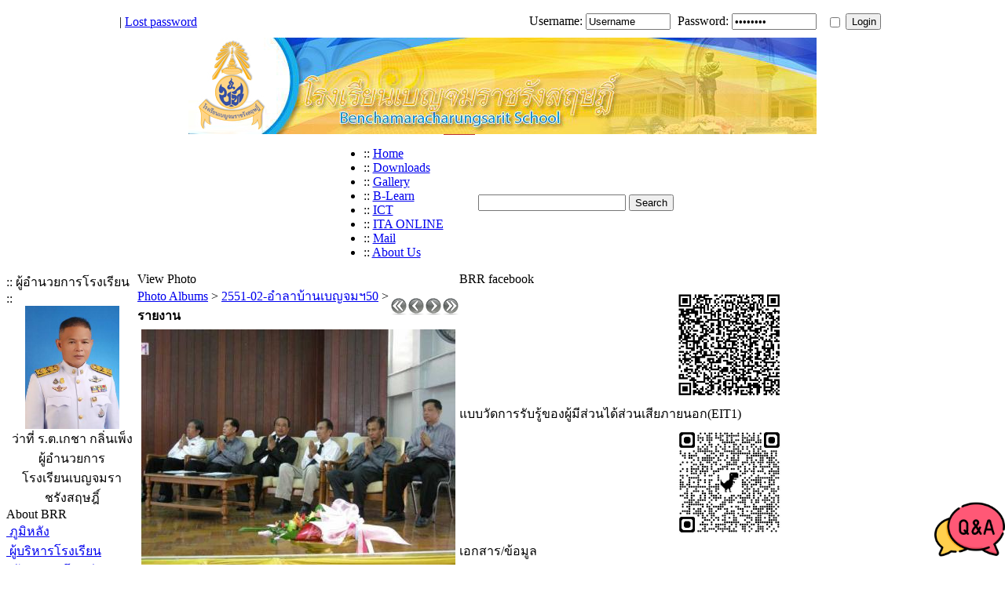

--- FILE ---
content_type: text/html
request_url: http://webben.brr.ac.th/photogallery.php?photo_id=779
body_size: 33289
content:
<!DOCTYPE html PUBLIC '-//W3C//DTD XHTML 1.0 Transitional//EN' 'http://www.w3.org/TR/xhtml1/DTD/xhtml1-transitional.dtd'>
<html xmlns='http://www.w3.org/1999/xhtml' xml:lang='en' lang='en'>
<head>
<title>BRR Website - Photo Albums: รายงาน</title>
<meta http-equiv='Content-Type' content='text/html; charset=TIS-620' />
<meta name='description' content='brr ย่อมาจาก benchamaracharungsarit เป็นเว็บเพื่อการประชาสัมพันธ์ข่าวสารของโรงเรียนเบญจมราชรังสฤษฎิ์ จังหวัดฉะเชิงเทรา' />
<meta name='keywords' content='brr , เบญจมราชรังสฤษฎิ์ , บ้านเบญจมฯ' />
<link rel='stylesheet' href='themes/L-AMANT/styles.css' type='text/css' media='screen' />
<link rel='shortcut icon' href='images/favicon.ico' type='image/x-icon' />
<script type='text/javascript' src='includes/jquery/jquery.js'></script>
<script type='text/javascript' src='includes/jscript.js'></script>
<link rel='stylesheet' href='includes/jquery/colorbox/colorbox.css' type='text/css' media='screen' />
<script type='text/javascript' src='includes/jquery/colorbox/jquery.colorbox.js'></script>
<script type='text/javascript'>

			/* <![CDATA[ */

				jQuery(document).ready(function(){
					jQuery('a.photogallery_photo_link').colorbox({
						width:'80%', height:'80%', photo:true
					});
				});

			/* ]]>*/

		</script>

</head>
<body>
<table cellpadding='0' cellspacing='0' class='login-area' align='center'>
<tr>
<td class='login-area' align='right'>			<table align='center' border='0'  style='height: 40px; width:980px;'>
				<tr>
<td style='padding:0;'>						
 | <a href='lostpassword.php' title='' class='side'>							Lost password
</a></td>
					<td class='LoginForm'  align='right'>
						<div style='padding: 0px 0px 0px 10px'>
							<form name='loginform' method='post' action='photogallery.php'>
								Username:&nbsp;<input type='text' name='user_name' class='loginbox' style='width:100px;margin-right:5px;' value='Username' onblur="if(this.value=='') this.value='Username'" onfocus="this.value=''"  />
								Password: <input type='password' name='user_pass' class='loginbox' style='width:100px;margin-right:5px;' value='Password' onblur="if(this.value=='') this.value='Password'" onfocus="this.value=''" />
								&nbsp;<input type='checkbox' name='remember_me' value='y' title='Remember Me' style='vertical-align:middle;margin-top:4px' />
								<input type='submit' name='login' value='Login' class='button' style='margin-right:5px;width:45px' />
 	</form>					</div>
		</td>
	</tr>
</table>
	</td>
</tr>
</table>
<table cellpadding='0' cellspacing='0' class='en-ust' align='center'>
<tr>
<td>
<table cellpadding='0' cellspacing='0' class='header-width' align='center'>
<tr>
<td class='full-header'>
<a href='http://www.brr.ac.th/'><img src='images/Brr-Banner2559.jpg' alt='BRR Website' style='border: 0;' /></a>
</td>
<td align='right' ><table cellpadding='0' cellspacing='0'><tr><td><div class='addthis_toolbox addthis_default_style'><a class='addthis_button_facebook_like' fb:like:layout='button_count' ></a><a class='addthis_button_tweet'></a><a class='addthis_counter addthis_pill_style'></a></div><script type='text/javascript' src='http://s7.addthis.com/js/250/addthis_widget.js#pubid=xa-4e18f37f659fad0e'></script></td></tr></table></td>
</tr>
</table>
</td>
</tr>
</table>
<table cellpadding='0' cellspacing='0' class='en-ust-sub' align='center'>
<tr>
<td>
<table cellpadding='0' cellspacing='0' class='header-width' align='center'>
<tr>
<td class='sub-header'><ul>
<li class='white first-link'> <span class='bullet'>::</span> <a href='news.php'>
<span>Home</span></a></li>
<li class='white'> <span class='bullet'>::</span> <a href='downloads.php'>
<span>Downloads</span></a></li>
<li class='white'> <span class='bullet'>::</span> <a href='photogallery.php'>
<span>Gallery</span></a></li>
<li class='white'> <span class='bullet'>::</span> <a href='http://learnonline.brr.ac.th/login/index.php' target='_blank'>
<span>B-Learn</span></a></li>
<li class='white'> <span class='bullet'>::</span> <a href='http://ict.brr.ac.th' target='_blank'>
<span>ICT</span></a></li>
<li class='white'> <span class='bullet'>::</span> <a href='https://sites.google.com/brr.ac.th/itabrr-68/home' target='_blank'>
<span>ITA ONLINE</span></a></li>
<li class='white'> <span class='bullet'>::</span> <a href='http://mail.brr.ac.th' target='_blank'>
<span>Mail</span></a></li>
<li class='white'> <span class='bullet'>::</span> <a href='http://www.brr.ac.th/oldweb/about/prawat/history.html' target='_blank'>
<span>About Us</span></a></li>
</ul>
</td>
<td align='right' style='width:40px;height:40px;border-top:1px solid #BA2F31;background-color:#fff;'><img src='themes/L-AMANT/images/fdl.png' alt='' /></td>
<td align='right' class='sub-date' style='background-color:#fff;'><form name='searchform1' method='get' action='search.php'><input type='text' name='stext' class='textbox' maxlength='30' style='margin:4px;width:180px'/><input type='submit' name='login' value='Search' class='button'/></form></td>
</tr>
</table>
</td>
</tr>
</table>
<table cellpadding='0' cellspacing='0' class='body-width' align='center'>
<tr>
<td>
<table cellpadding='0' cellspacing='0' class='theme-width' align='center'>
<tr>
<td class='side-border-left' valign='top'><table cellpadding='0' cellspacing='0' width='100%'>
<tr>
<td class='scapmain-left'></td>
<td class='scapmain'>:: ผู้อำนวยการโรงเรียน ::</td>
<td class='scapmain-right'></td>
</tr>
</table>
<table cellpadding='0' cellspacing='0' width='100%' class='spacer'>
<tr>
<td class='side-body'>
<center><a href='http://www.brr.ac.th/photogallery.php?photo_id=5870'><img src='http://www.brr.ac.th/images/photoalbum/album_81/1555542_t2.jpg' width='120'></a><br>ว่าที่ ร.ต.เกชา กลิ่นเพ็ง<br>ผู้อำนวยการ<br>โรงเรียนเบญจมราชรังสฤษฎิ์</center><style>
.q_a {
  bottom: 0; 
  right: 0;
  position: fixed;
}
</style>
<div class='q_a'>
 <a href='https://m.me/qabrr' target='_blank'>  <img src='http://www.brr.ac.th/images/q_a.png' width='90'  />  </a>
</div></td>
</tr>
</table>
<table cellpadding='0' cellspacing='0' width='100%'>
<tr>
<td class='scapmain-left'></td>
<td class='scapmain'>About BRR</td>
<td class='scapmain-right'></td>
</tr>
</table>
<table cellpadding='0' cellspacing='0' width='100%' class='spacer'>
<tr>
<td class='side-body'>
<img src='themes/L-AMANT/images/bullet.gif' alt=''><a href='http://www.brr.ac.th/oldweb/about/prawat/history.html' target='_blank'>&nbsp;ภูมิหลัง</a><br><img src='themes/L-AMANT/images/bullet.gif' alt=''><a href='photogallery.php?album_id=81'>&nbsp;ผู้บริหารโรงเรียน</a><br><img src='themes/L-AMANT/images/bullet.gif' alt=''><a href='http://www.brr.ac.th/viewpage.php?page_id=60' >&nbsp;เป้าพัฒนาโรงเรียน</a><br><img src='themes/L-AMANT/images/bullet.gif' alt=''><a href='http://www.brr.ac.th/images/BRR-plan.png' target='_blank'>&nbsp;อาณาเขตของเบญจมฯ</a><br><img src='themes/L-AMANT/images/bullet.gif' alt=''><a href='https://goo.gl/maps/ucwMQUGyZ9XUyxmx8' target='_blank'>&nbsp;แผนที่ที่ตั้งโรงเรียน</a><br><img src='themes/L-AMANT/images/bullet.gif' alt=''><a href='photogallery.php?album_id=82'>&nbsp;ทำเนียบผู้บริหาร</a><br><img src='themes/L-AMANT/images/bullet.gif' alt=''><a href='viewpage.php?page_id=49'>&nbsp;ทำเนียบครู</a><br><img src='themes/L-AMANT/images/bullet.gif' alt=''><a href='photogallery.php?album_id=183'>&nbsp;กรรมการสถานศึกษา</a><br><img src='themes/L-AMANT/images/bullet.gif' alt=''><a href='photogallery.php?album_id=142' />&nbsp;ทำเนียบประธานนักเรียน</a><br><img src='themes/L-AMANT/images/bullet.gif' alt=''><a href='http://www.brr.ac.th/photogallery.php?album_id=39'>&nbsp;สถานที่</a><br><img src='themes/L-AMANT/images/bullet.gif' alt=''><a href='http://www.brr.ac.th/viewpage.php?page_id=58'>&nbsp;เบญจมฯศูนย์บางเตย</a><br><img src='themes/L-AMANT/images/bullet.gif' alt=''><a href='http://www.brr.ac.th/articles.php?article_id=323'>&nbsp;ข้อมูลการติดต่อ</a><br></td>
</tr>
</table>
<table cellpadding='0' cellspacing='0' width='100%'>
<tr>
<td class='scapmain-left'></td>
<td class='scapmain'>Graphical counter<br>from SEP 2550</td>
<td class='scapmain-right'></td>
</tr>
</table>
<table cellpadding='0' cellspacing='0' width='100%' class='spacer'>
<tr>
<td class='side-body'>
<div align='center'><img src="infusions/graphical_counter_panel/images/1.png" border='0' alt='' /><img src="infusions/graphical_counter_panel/images/9.png" border='0' alt='' /><img src="infusions/graphical_counter_panel/images/5.png" border='0' alt='' /><img src="infusions/graphical_counter_panel/images/1.png" border='0' alt='' /><img src="infusions/graphical_counter_panel/images/3.png" border='0' alt='' /><img src="infusions/graphical_counter_panel/images/3.png" border='0' alt='' /><img src="infusions/graphical_counter_panel/images/6.png" border='0' alt='' /><img src="infusions/graphical_counter_panel/images/1.png" border='0' alt='' /><img src="infusions/graphical_counter_panel/images/5.png" border='0' alt='' /></div></td>
</tr>
</table>
<table cellpadding='0' cellspacing='0' width='100%'>
<tr>
<td class='scapmain-left'></td>
<td class='scapmain'>Truehits stat</td>
<td class='scapmain-right'></td>
</tr>
</table>
<table cellpadding='0' cellspacing='0' width='100%' class='spacer'>
<tr>
<td class='side-body'>
<center><SCRIPT LANGUAGE='javascript1.1' src='http://hits.truehits.in.th/data/h0013985.js'></SCRIPT></center></td>
</tr>
</table>
<table cellpadding='0' cellspacing='0' width='100%'>
<tr>
<td class='scapmain-left'></td>
<td class='scapmain'>Counter Map</td>
<td class='scapmain-right'></td>
</tr>
</table>
<table cellpadding='0' cellspacing='0' width='100%' class='spacer'>
<tr>
<td class='side-body'>
<center><a href='http://www3.clustrmaps.com/counter/maps.php?url=http://www.brr.ac.th' id='clustrMapsLink' target='_blank'><img src='http://www3.clustrmaps.com/counter/index2.php?url=http://www.brr.ac.th' style='border:0px;' alt='Locations of visitors to this page' title='Locations of visitors to this page' id='clustrMapsImg' onerror='this.onerror=null; this.src='http://www2.clustrmaps.com/images/clustrmaps-back-soon.jpg'; document.getElementById('clustrMapsLink').href='http://www2.clustrmaps.com';' />
</a></center></td>
</tr>
</table>
</td><td class='main-bg' valign='top'><noscript><div class='noscript-message admin-message'>Oh no! Where's the <strong>JavaScript</strong>?<br />Your Web browser does not have JavaScript enabled or does not support JavaScript. Please <strong>enable JavaScript</strong> on your Web browser to properly view this Web site,<br /> or <strong>upgrade</strong> to a Web browser that does support JavaScript; <a href='http://firefox.com' rel='nofollow' title='Mozilla Firefox'>Firefox</a>, <a href='http://apple.com/safari/' rel='nofollow' title='Safari'>Safari</a>, <a href='http://opera.com' rel='nofollow' title='Opera Web Browser'>Opera</a>, <a href='http://www.google.com/chrome' rel='nofollow' title='Google Chrome'>Chrome</a> or a version of <a href='http://www.microsoft.com/windows/internet-explorer/' rel='nofollow' title='Internet Explorer'>Internet Explorer</a> newer then version 6.</div>
</noscript>
<!--error_handler-->
<table cellpadding='0' cellspacing='0' width='100%'>
<tr>
<td class='capmain-left'></td>
<td class='capmain'>View Photo</td>
<td class='capmain-right'></td>
</tr>
</table>
<table cellpadding='0' cellspacing='0' width='100%' class='spacer'>
<tr>
<td class='main-body'>
<!--pre_photo--><table cellpadding='0' cellspacing='0' width='100%'>
<tr>
<td class='tbl2'>
<a href='photogallery.php'>Photo Albums</a> &gt;
<a href='photogallery.php?album_id=34'>2551-02-อำลาบ้านเบญจมฯ50</a>
 &gt; <strong>รายงาน</strong>
</td>
<td width='1%' class='tbl2'><a href='photogallery.php?photo_id=776' title='First photo'><img src='images/go_first.png' alt='First photo' style='border:none;'  /></a></td>
<td width='1%' class='tbl2'><a href='photogallery.php?photo_id=778' title='Previous Photo'><img src='images/go_previous.png' alt='Previous Photo' style='border:none;'  /></a></td>
<td width='1%' class='tbl2'><a href='photogallery.php?photo_id=780' title='Next Photo'><img src='images/go_next.png' alt='Next Photo' style='border:none;'  /></a></td>
<td width='1%' class='tbl2'><a href='photogallery.php?photo_id=805' title='Last photo'><img src='images/go_last.png' alt='Last photo' style='border:none;'  /></a></td>
</tr>
</table>
<div id='photogallery' align='center' style='margin:5px;'>
<a target='_blank' href='images/photoalbum/album_34/c_1.jpg' class='photogallery_photo_link' title='รายงาน'><!--photogallery_photo_779--><img src='images/photoalbum/album_34/c_t2_1.jpg' alt='รายงาน' style='border:0px' class='photogallery_photo' /></a>
</div>
<div align='center' style='margin:5px 0px 5px 0px' class='photogallery_photo_desc'><!--photogallery_photo_desc-->
..<br /><br />
Date: 02/15/2008<br />
Added by: <a href='profile.php?lookup=1' class='profile-link'>rong_nan</a><br />
Dimensions: 640 x 480 pixels<br />
Filesize: 33.79kB<br />
Comments: 0<br />
Number of views: 13637
</div>
<!--sub_photo--></td>
</tr>
</table>
<a id='comments' name='comments'></a><table cellpadding='0' cellspacing='0' width='100%'>
<tr>
<td class='capmain-left'></td>
<td class='capmain'>Comments</td>
<td class='capmain-right'></td>
</tr>
</table>
<table cellpadding='0' cellspacing='0' width='100%' class='spacer'>
<tr>
<td class='main-body'>
No Comments have been Posted.
</td>
</tr>
</table>
<table cellpadding='0' cellspacing='0' width='100%'>
<tr>
<td class='capmain-left'></td>
<td class='capmain'>Post Comment</td>
<td class='capmain-right'></td>
</tr>
</table>
<table cellpadding='0' cellspacing='0' width='100%' class='spacer'>
<tr>
<td class='main-body'>
Please Login to Post a Comment.
</td>
</tr>
</table>
<script type="text/javascript" src="infusions/aw_ecal_panel/include/boxover.js"></script><table cellpadding='0' cellspacing='0' width='100%'>
<tr>
<td class='scapmain-left'></td>
<td class='scapmain'>Events</td>
<td class='scapmain-right'></td>
</tr>
</table>
<table cellpadding='0' cellspacing='0' width='100%' class='spacer'>
<tr>
<td class='side-body'>

<table class="tbl-border" cellspacing="0" width="100%">
<caption> <a href="photogallery.php?photo_id=779&amp;y=2025&amp;m=12">&lt;&lt;</a> <a href="infusions/aw_ecal_panel/index.php?y=2026&amp;m=1">January 2026</a> <a href="photogallery.php?photo_id=779&amp;y=2026&amp;m=2">&gt;&gt;</a></caption>
<colgroup>
	
	<col width="14%" span="6" />
</colgroup>
<thead>
<tr class="forum-caption">
	<td>Mo</td>
	<td>Tu</td>
	<td>We</td>
	<td>Th</td>
	<td>Fr</td>
	<td>Sa</td>
	<td>Su</td>
</tr>
</thead>
<tbody>
<tr>
	<td class="tbl1">&nbsp;</td>
	<td class="tbl1">&nbsp;</td>
	<td class="tbl1">&nbsp;</td>
	<td class="tbl1" valign="top"> 1</td>
	<td class="tbl1" valign="top"> 2</td>
	<td class="tbl1" valign="top"> 3</td>
	<td class="tbl1" valign="top"> 4</td>
</tr>
<tr>
	<td class="tbl1" valign="top"> 5</td>
	<td class="tbl1" valign="top"> 6</td>
	<td class="tbl1" valign="top"> 7</td>
	<td class="tbl1" valign="top"> 8</td>
	<td class="tbl1" valign="top"> 9</td>
	<td class="tbl1" valign="top">10</td>
	<td class="tbl1" valign="top">11</td>
</tr>
<tr>
	<td class="tbl1" valign="top">12</td>
	<td class="tbl1" valign="top">13</td>
	<td class="tbl1" valign="top">14</td>
	<td class="tbl1" valign="top">15</td>
	<td class="tbl1" valign="top">16</td>
	<td class="tbl1" valign="top">17</td>
	<td class="tbl1" valign="top">18</td>
</tr>
<tr>
	<td class="tbl1" valign="top">19</td>
	<td class="tbl1" valign="top">20</td>
	<td class="tbl1" valign="top">21</td>
	<td class="tbl1" valign="top">22</td>
	<td class="tbl1" valign="top">23</td>
	<td class="tbl1" valign="top">24</td>
	<td class="tbl1" valign="top">25</td>
</tr>
<tr>
	<td class="tbl1" valign="top">26</td>
	<td class="tbl2" valign="top">27</td>
	<td class="tbl1" valign="top">28</td>
	<td class="tbl1" valign="top">29</td>
	<td class="tbl1" valign="top">30</td>
	<td class="tbl1" valign="top">31</td>
	<td class="tbl1">&nbsp;</td>
</tr>
</tbody>
</table>
<p>
<span class="small">No events.</span>
</p></td>
</tr>
</table>
</td><td class='side-border-right' valign='top'><table cellpadding='0' cellspacing='0' width='100%'>
<tr>
<td class='scapmain-left'></td>
<td class='scapmain'>BRR facebook</td>
<td class='scapmain-right'></td>
</tr>
</table>
<table cellpadding='0' cellspacing='0' width='100%' class='spacer'>
<tr>
<td class='side-body'>

<center><img src='http://www.brr.ac.th/downloads/PageBRR.png' width='150'></td>
</tr>
</table>
<table cellpadding='0' cellspacing='0' width='100%'>
<tr>
<td class='scapmain-left'></td>
<td class='scapmain'>แบบวัดการรับรู้ของผู้มีส่วนได้ส่วนเสียภายนอก(EIT1)</td>
<td class='scapmain-right'></td>
</tr>
</table>
<table cellpadding='0' cellspacing='0' width='100%' class='spacer'>
<tr>
<td class='side-body'>

<center><img src='http://www.brr.ac.th/downloads/EIT1.jpg' width='150'></td>
</tr>
</table>
<table cellpadding='0' cellspacing='0' width='100%'>
<tr>
<td class='scapmain-left'></td>
<td class='scapmain'>เอกสาร/ข้อมูล</td>
<td class='scapmain-right'></td>
</tr>
</table>
<table cellpadding='0' cellspacing='0' width='100%' class='spacer'>
<tr>
<td class='side-body'>

<br>
 <img src='http://www.brr.ac.th/downloads/new.gif' width='30' height='30'> <font size='4' color='blue'>แบบขออนุญาตไปราชการ</font>
<br>
<br>
<a href='https://forms.gle/rTk1AvNYtesn1PcR6' target='_blank'><font size='3' color='blue'>1.แบบฟอร์มขออนุญาตไปราชการเพื่ออบรม (คลิก) </font></a>
<br>

<br>
<a href='https://forms.gle/kQcGaWbpi4h9TGTe9' target='_blank'><font size='3' color='blue'>2.แบบฟอร์มขออนุญาตไปราชการเพื่อประชุม/สัมมนา/อื่นๆ (คลิก) </font></a>
<br>

<br>
<a href='https://forms.gle/gERUwtR1ovikWqPK9' target='_blank'><font size='3' color='blue'>3.แบบฟอร์มขออนุญาตไปราชการเพื่อพานักเรียนไปแข่งขัน/ทำกิจกรรม (คลิก) </font></a>
<br>

<br>
<a href='https://docs.google.com/spreadsheets/d/1-_8KqQNYXc5sVItVWSo-TcMKzUC1m53ZMbZ0fQZJ_4U/copy' target='_blank'><font size='3' color='blue'>4.แบบรายงานผลเมื่อกลับจากการอบรม (คลิกทำสำเนา) </font></a>
<br>

<br>
<a href='https://drive.google.com/drive/folders/15lCh0nXOoidTQLWcisQKk0HXRqkU6La7?usp=sharing' target='_blank'>
<font size='3'  color='blue'> แบบฟอร์มแผนการจัดการเรียนรู้(คลิก) <br></font>
</a>
<br>

<br>
<a href='http://www.brr.ac.th/downloads/2566/student_care_manual_2023.pdf ' target='_blank'><font size='4' color='red'> คู่มือระบบดูแลช่วยเหลือนักเรียน (คลิก) </font></a>
<br>
<br>
<a href='https://drive.google.com/file/d/1-Q_FyCGyQrewxGvgtu0GB3eNebZPTQsF/view?usp=sharing' target='_blank'><font size='4' color='red'> คู่มือนักเรียน <br>ผู้ปกครองและครู ปีการศึกษา 2568 (คลิก) </font></a>
<br>
<br>
<a href='http://www.brr.ac.th/downloads/2565/letter.pdf' target='_blank'><font size='3' color='red'>ใบลากิจ/ลาป่วย (คลิก) </font></a>
<br>
<br>
<a href='https://drive.google.com/file/d/1UWngOQc6-zUaOWq3xcDqKVel_6o0wGMe/view?usp=sharing' target='_blank'><font size='4' color='red'> เบญจมฯสาร ฉบับที่ 54 (คลิก) </font></a>

<br> <a href='https://drive.google.com/file/d/1SqnSv6ez5sPVJEyKzf0i9oHzlXQWpr-t/view?usp=sharing' target='_blank'><font size='2' color='red'>เอกสารรายงานการประเมินคุณภาพภายนอกรอบห้า (พ.ศ.2567-2571) ระดับการศึกษาขั้นพื้นฐาน ของโรงเรียนเบญจมราชรังสฤษฎิ์ (คลิก) </font></a>
<br>

<br> <img src='http://www.brr.ac.th/images/search.png'> <a href='search.php'>ค้นหาภายในเว็บ BRR</a><br>
<img src='http://www.brr.ac.th/images/articles/article_icon.png' width='20' height='20'> <a href='articles.php'>บทความใน BRR</a><br>
<img src='http://www.brr.ac.th/images/news_cats/FAG.png' width='20' height='20'> <a href='faq.php'>คำถามที่ถามบ่อย</a></td>
</tr>
</table>
<table cellpadding='0' cellspacing='0' width='100%'>
<tr>
<td class='scapmain-left'></td>
<td class='scapmain'>Communicate</td>
<td class='scapmain-right'></td>
</tr>
</table>
<table cellpadding='0' cellspacing='0' width='100%' class='spacer'>
<tr>
<td class='side-body'>
<img src='images/twitter.png' width='13'> <a href='http://twitter.com/brr117' target='_blank'>เบญจมราชรังสฤษฎิ์</a><br>

<img src='http://www.brr.ac.th/images/facebook.png' width='15'><a href='https://www.facebook.com/%E0%B9%82%E0%B8%A3%E0%B8%87%E0%B9%80%E0%B8%A3%E0%B8%B5%E0%B8%A2%E0%B8%99%E0%B9%80%E0%B8%9A%E0%B8%8D%E0%B8%88%E0%B8%A1%E0%B8%A3%E0%B8%B2%E0%B8%8A%E0%B8%A3%E0%B8%B1%E0%B8%87%E0%B8%AA%E0%B8%A4%E0%B8%A9%E0%B8%8E%E0%B8%B4%E0%B9%8C-477537525617908' target='_blank'> โรงเรียนเบญจมราชรังสฤษฎิ์</a><br>

<img src='http://www.brr.ac.th/download/logo/homepage_symbol.jpg' width='15'><a href='https://sites.google.com/brr.ac.th/planbrr/home' target='_blank'> ฝ่ายงบประมาณ โรงเรียนเบญจมราชรังสฤษฎิ์</a><br>

<img src='http://www.brr.ac.th/download/logo/homepage_symbol.jpg' width='15'><a href='https://sites.google.com/brr.ac.th/personnel' target='_blank'> งานบุคลากร โรงเรียนเบญจมราชรังสฤษฎิ์</a><br>

<img src='http://www.brr.ac.th/download/logo/homepage_symbol.jpg' width='15'><a href='https://sites.google.com/brr.ac.th/informationbrr' target='_blank'> งานสารสนเทศ โรงเรียนเบญจมราชรังสฤษฎิ์</a><br>

<img src='http://www.brr.ac.th/download/logo/homepage_symbol.jpg' width='15'><a href='https://sites.google.com/brr.ac.th/building' target='_blank'> งานอาคารสถานที่ โรงเรียนเบญจมราชรังสฤษฎิ์</a><br>

<img src='http://www.brr.ac.th/download/logo/homepage_symbol.jpg' width='15'><a href='https://sites.google.com/brr.ac.th/brractivity' target='_blank'> งานกิจกรรมชุมนุม โรงเรียนเบญจมราชรังสฤษฎิ์</a><br>

<img src='http://www.brr.ac.th/download/logo/homepage_symbol.jpg' width='15'><a href='https://sites.google.com/brr.ac.th/itabrr-68/home' target='_blank'> การประเมินคุณธรรมและความโปร่งใสในการดำเนินงาน (ITA)</a><br>

<img src='http://www.brr.ac.th/download/logo/homepage_symbol.jpg' width='15'><a href='http://www.brr.ac.th/trotics_brr.cyber/' target='_blank'> พระมหากษัตริย์ไทยในราชวงศ์จักรี (งานนักศึกษาวิชาทหาร)</a><br>

<img src='http://www.brr.ac.th/images/facebook.png' width='15'> <a href='https://www.facebook.com/scibrr' target='_blank'>กลุ่มสาระฯวิทยาศาสตร์</a><br>

<img src='http://www.brr.ac.th/images/facebook.png' width='15'>
<a href='https://www.facebook.com/MathBRR' target='_blank'> กลุ่มสาระคณิตศาสตร์</a><br>

<img src='http://www.brr.ac.th/images/facebook.png' width='15'> <a href='http://goo.gl/b7Foc' target='_blank'>กลุ่มสาระฯศิลปะ</a>
<br>

<img src='http://www.brr.ac.th/images/facebook.png' width='15'>
<a href='https://www.facebook.com/%E0%B8%81%E0%B8%A5%E0%B8%B8%E0%B9%88%E0%B8%A1%E0%B8%AA%E0%B8%B2%E0%B8%A3%E0%B8%B0%E0%B8%81%E0%B8%B2%E0%B8%A3%E0%B9%80%E0%B8%A3%E0%B8%B5%E0%B8%A2%E0%B8%99%E0%B8%A3%E0%B8%B9%E0%B9%89%E0%B8%AA%E0%B8%B1%E0%B8%87%E0%B8%84%E0%B8%A1%E0%B8%A8%E0%B8%B6%E0%B8%81%E0%B8%A9%E0%B8%B2-%E0%B8%A8%E0%B8%B2%E0%B8%AA%E0%B8%99%E0%B8%B2-%E0%B9%81%E0%B8%A5%E0%B8%B0%E0%B8%A7%E0%B8%B1%E0%B8%92%E0%B8%99%E0%B8%98%E0%B8%A3%E0%B8%A3%E0%B8%A1-%E0%B9%82%E0%B8%A3%E0%B8%87%E0%B9%80%E0%B8%A3%E0%B8%B5%E0%B8%A2%E0%B8%99%E0%B9%80%E0%B8%9A%E0%B8%8D%E0%B8%88%E0%B8%A1%E0%B8%A3%E0%B8%B2%E0%B8%8A%E0%B8%A3%E0%B8%B1%E0%B8%87%E0%B8%AA%E0%B8%A4%E0%B8%A9%E0%B8%8E%E0%B8%B4%E0%B9%8C-2041856369421610' target='_blank'> กลุ่มสาระสังคมศึกษาฯ</a><br>

<img src='http://www.brr.ac.th/images/facebook.png' width='15'>
<a href='https://www.facebook.com/%E0%B9%82%E0%B8%A3%E0%B8%87%E0%B9%80%E0%B8%A3%E0%B8%B5%E0%B8%A2%E0%B8%99%E0%B9%80%E0%B8%9A%E0%B8%8D%E0%B8%88%E0%B8%A1%E0%B8%A3%E0%B8%B2%E0%B8%8A%E0%B8%A3%E0%B8%B1%E0%B8%87%E0%B8%AA%E0%B8%A4%E0%B8%A9%E0%B8%8E%E0%B8%B4%E0%B9%8C-%E0%B8%A0%E0%B8%B2%E0%B8%A9%E0%B8%B2%E0%B9%84%E0%B8%97%E0%B8%A2-477244999083130' target='_blank'> กลุ่มสาระภาษาไทย</a><br>

<img src='http://www.brr.ac.th/download/logo/homepage_symbol.jpg' width='15'> <a href='http://computer.brr.ac.th/index.php' target='_blank'>กลุ่มสาระย่อยฯคอมพิวเตอร์</a>
<br>

<img src='http://www.brr.ac.th/images/facebook.png' width='15'>
<a href='https://www.facebook.com/IEP-Benchama-news-280012989259020/?__xts__[0]=68.[base64]' target='_blank'> IEP </a><br>

<img src='http://www.brr.ac.th/images/facebook.png' width='15'><a href='https://www.facebook.com/%E0%B8%87%E0%B8%B2%E0%B8%99%E0%B9%81%E0%B8%99%E0%B8%B0%E0%B9%81%E0%B8%99%E0%B8%A7-%E0%B9%82%E0%B8%A3%E0%B8%87%E0%B9%80%E0%B8%A3%E0%B8%B5%E0%B8%A2%E0%B8%99%E0%B9%80%E0%B8%9A%E0%B8%8D%E0%B8%88%E0%B8%A1%E0%B8%A3%E0%B8%B2%E0%B8%8A%E0%B8%A3%E0%B8%B1%E0%B8%87%E0%B8%AA%E0%B8%A4%E0%B8%A9%E0%B8%8E%E0%B8%B4%E0%B9%8C-261146974649577' target='_blank'> งานแนะแนว โรงเรียนเบญจมราชรังสฤษฎิ์</a><br>

<img src='http://www.brr.ac.th/images/facebook.png' width='15'><a href='https://www.facebook.com/sapabrrschool' target='_blank'> เพจสภานักเรียน</a><br>

<img src='http://www.brr.ac.th/images/facebook.png' width='15'><a href='https://www.facebook.com/TO-BE-NUMBER-ONE-BRR-179966338818739/' target='_blank'>To be number one brr</a><br>

<img src='http://www.brr.ac.th/images/facebook.png' width='15'><a href='https://www.facebook.com/brrscout/?__xts__[0]=68.[base64]' target='_blank'> กองร้อยพิเศษเบญจมราชรังสฤษฏิ์</a><br>

<img src='http://www.brr.ac.th/images/facebook.png' width='15'><a href='https://www.facebook.com/BRRMilitarystudents' target='_blank'> นักศึกษาวิชาทหาร โรงเรียนเบญจมราชรังสฤษฎิ์</a><br>

<img src='http://www.brr.ac.th/images/facebook.png' width='15'><a href='https://www.facebook.com/%E0%B8%AB%E0%B9%89%E0%B8%AD%E0%B8%87%E0%B9%80%E0%B8%A3%E0%B8%B5%E0%B8%A2%E0%B8%99%E0%B8%AA%E0%B8%B5%E0%B9%80%E0%B8%82%E0%B8%B5%E0%B8%A2%E0%B8%A7-%E0%B9%82%E0%B8%A3%E0%B8%87%E0%B9%80%E0%B8%A3%E0%B8%B5%E0%B8%A2%E0%B8%99%E0%B9%80%E0%B8%9A%E0%B8%8D%E0%B8%88%E0%B8%A1%E0%B8%A3%E0%B8%B2%E0%B8%8A%E0%B8%A3%E0%B8%B1%E0%B8%87%E0%B8%AA%E0%B8%A4%E0%B8%A9%E0%B8%8E%E0%B8%B4%E0%B9%8C-393807610740656' target='_blank'> ห้องเรียนสีเขียว โรงเรียนเบญจมราชรังสฤษฎิ์</a><br>

<img src='http://www.brr.ac.th/images/facebook.png' width='15'><a href='https://www.facebook.com/AvBenStudio' target='_blank'> AV BEN Studio</a><br>

<img src='http://www.brr.ac.th/images/facebook.png' width='15'> <a href='https://www.facebook.com/tyctaladbanmai' target='_blank'>TYC ตลาดบ้านใหม่</a><br>

<img src='http://www.brr.ac.th/images/facebook.png' width='15'> <a href='https://www.facebook.com/tycbansuksamran' target='_blank'>TYC ตลาดบ้านสุขสำราญ</a><br><br><img src='http://www.brr.ac.th/images/ok-nation.png' width='15'> <a href='http://www.oknation.net/blog/4teen' target='_blank'>OK-Blog ครูณรงค์</a><br><br>
<img src='http://www.brr.ac.th/images/ok-nation.png' width='15'> <a href='http://www.chachoengsao.go.th' target='_blank'>จังหวัดฉะเชิงเทรา</a></td>
</tr>
</table>
<table cellpadding='0' cellspacing='0' width='100%'>
<tr>
<td class='scapmain-left'></td>
<td class='scapmain'>Web Site in BRR</td>
<td class='scapmain-right'></td>
</tr>
</table>
<table cellpadding='0' cellspacing='0' width='100%' class='spacer'>
<tr>
<td class='side-body'>
<img src='http://www.brr.ac.th/themes/Voyager_V7/images/bullet.gif'> <a href='oldweb/index.html' target='_blank'>เว็บไซต์ดั้งเดิม 2550</a><br><hr></td>
</tr>
</table>
<table cellpadding='0' cellspacing='0' width='100%'>
<tr>
<td class='scapmain-left'></td>
<td class='scapmain'>ALUMNA WEB</td>
<td class='scapmain-right'></td>
</tr>
</table>
<table cellpadding='0' cellspacing='0' width='100%' class='spacer'>
<tr>
<td class='side-body'>
   <img src='http://www.brr.ac.th/themes/Voyager_V7/images/bullet.gif'> <a href='https://www.facebook.com/groups/saichon/' target='_blank'>เฟซบุ๊คสมาคมศิษย์เก่า</a><br> </td>
</tr>
</table>
<table cellpadding='0' cellspacing='0' width='100%'>
<tr>
<td class='scapmain-left'></td>
<td class='scapmain'>เผยแพร่งาน</td>
<td class='scapmain-right'></td>
</tr>
</table>
<table cellpadding='0' cellspacing='0' width='100%' class='spacer'>
<tr>
<td class='side-body'>
<br><img src='http://www.brr.ac.th/themes/Voyager_V7/images/bullet.gif'> <a href='http://www.brr.ac.th/forum/viewthread.php?thread_id=1439' ><b>เอกสารครูพิมพ์วดี จันทรโกศล(ชุดฝึกทักษะปฏิบัติรำโทน)</b></a><br><img src='http://www.brr.ac.th/themes/Voyager_V7/images/bullet.gif'> <a href='http://www.brr.ac.th/forum/viewthread.php?thread_id=1438&pid=5352#post_5352' ><b>เอกสารครูพิมพ์วดี จันทรโกศล(นาฏศิลป์)</b></a><br><img src='http://www.brr.ac.th/themes/Voyager_V7/images/bullet.gif'> <a href='http://www.brr.ac.th/forum/viewthread.php?thread_id=1322&pid=5236#post_5236' ><b>เอกสารครูอัมพวรรณ์ เพียรพิจิตร(ชีววิทยา)</b></a><br><img src='http://www.brr.ac.th/themes/Voyager_V7/images/bullet.gif'> <a href='http://www.brr.ac.th/forum/viewthread.php?thread_id=1315&pid=5229#post_5229' ><b>เอกสารครูพิมพ์วดี จันทรโกศล(นาฏศิลป์)</b></a><br><img src='http://www.brr.ac.th/themes/Voyager_V7/images/bullet.gif'> <a href='http://www.brr.ac.th/forum/viewthread.php?thread_id=1311&pid=5225#post_5225' ><b>เอกสารครูอัจฉรัตน์ ยืนนาน(เคมี)</b></a><br><img src='http://www.brr.ac.th/themes/Voyager_V7/images/bullet.gif'> <a href='http://www.brr.ac.th/forum/viewthread.php?thread_id=1171&pid=5085#post_5085' ><b>เอกสารครูสุริยา ช้างพลายแก้ว(สังคมศึกษา)</b></a><br><img src='http://www.brr.ac.th/themes/Voyager_V7/images/bullet.gif'> <a href='http://www.brr.ac.th/downloads/2561/data/610613-ReversibleChange.pdf' ><b>เอกสารครูฉัตรฐพร  ศิริวัน(เคมี)</b></a><br><img src='http://www.brr.ac.th/themes/Voyager_V7/images/bullet.gif'> <a href='http://www.brr.ac.th/forum/viewthread.php?thread_id=1219&pid=5133#post_5133' ><b>เอกสารครูรัชดาวรรณ์ จริยาวัตรโสภณ(ระบบนิเวศ)</b></a><br><img src='http://www.brr.ac.th/themes/Voyager_V7/images/bullet.gif'> <a href='http://www.brr.ac.th/forum/viewthread.php?thread_id=1220&pid=5134#post_5134' ><b>เอกสารครูเพ็ญนภา  ทองดี(วงจรไฟฟ้าเบื้องต้น)</b></a><br><img src='http://www.brr.ac.th/themes/Voyager_V7/images/bullet.gif'> <a href='http://www.brr.ac.th/forum/viewthread.php?thread_id=1244&pid=5158#post_5158' ><b>เอกสารครูอดุลย์ วิริยาพันธ์(ภาษาไทย)</b></a><hr><b>เว็บเรียนรู้</b><br><img src='http://www.brr.ac.th/themes/Voyager_V7/images/bullet.gif'> <a href='http://manage.brr.ac.th/biology/' target='_blank'>ศูนย์การเรียนชีววิทยา</a><br><img src='http://www.brr.ac.th/themes/Voyager_V7/images/bullet.gif'> <a href='https://sites.google.com/view/playandlearnbykruya/%E0%B8%AB%E0%B8%99%E0%B8%B2%E0%B9%81%E0%B8%A3%E0%B8%81' ><b>บทเรียนออนไลน์&#8203; เรื่อง&#8203; เครื่องดนตรีไทยและวงดนตรีไทย&#8203; ระดับชั้นมัธยมศึกษาปีที่&#8203; 4&#8203; จัดทำโดย&#8203;  ครูปพิชญา&#8203; อ่อนสำลี&#8203;  กลุ่มสาระการเรียนรู้ศิลปะ</b></a></td>
</tr>
</table>
</td></tr>
</table>
</td>
</tr>
</table>
<table cellpadding='0' cellspacing='0' class='en-alt' align='center'>
<tr>
<td>
<table cellpadding='0' cellspacing='0' class='fot-area' align='center'>
<tr>
<td class='sub-header-left' style='width:200px;background-color:#fff;' align='left'>..:: <font color='#81B50F'>L-AMANT</font> by <a href='http://www.hayaletsevgili.com'>HaYaLeT </a>  <a href='mailto:piedra1436@hotmail.com'><img src='themes/L-AMANT/images/mail.gif' alt='' width='11' border='0' /></a>
</td>
<td align='left' style='width:40px;background-color:#fff;border-top:1px solid #ddd;' ><img src='themes/L-AMANT/images/fhl.png' alt='' /></td>
<td class='fot-header' style='width:540px;' align='center'><img src='themes/L-AMANT/images/valid-xhtml10.gif' alt='Valid XHTML 1.0 Transitional' border='0' /><img src='themes/L-AMANT/images/valid-css.gif' alt='Valid XHTML 1.0 Transitional' border='0' /></td>
<td class='sub-header-right' style='width:200px;' align='right' >January 27 2026 21:49:36
</td>
</tr>
</table>
</td>
</tr>
</table>
<table cellpadding='0' cellspacing='0' class='en-alt' align='center'>
<tr>
<td>
<table cellpadding='0' cellspacing='0' class='theme-width' align='center'>
<tr>
<td align='left' class='main-footer' style='width:400px;'><center>BRR School Website Chachoengsao Thailand  
<br>Tel. 038-511249, 038-513814, 038-518779, 038-535069, 038-515126
 <br>
 Fax.038-511249 call 201 e-mail : brr@brr.ac.th <br>Webmaster : gatetip.joy@brr.ac.th <a href='http://www.facebook.com/profile.php?id=100003221498101' target='_blank'>Facebook</a> from php Fusion  7.02.07(17-10-2558) / September 2550 (2007)<br>The best view this website as 1024 pixel Text size - Medium
with Firefox web browser version 3.0 or over.</center><br />
Powered by <a href='https://www.php-fusion.co.uk'>PHP-Fusion</a> Copyright &copy; 2026 PHP-Fusion Inc<br />
Released as free software without warranties under <a href='http://www.fsf.org/licensing/licenses/agpl-3.0.html'>GNU Affero GPL</a> v3
</td>
<td align='center'>
<a href='Javascript:scrollTo(0,0)'><img src='themes/L-AMANT/images/up.png' alt='' /></a>
<br /><br /></td>
<td align='right' class='main-footer' style='width:400px;'>
<!--counter-->195,133,615 unique visits
<br />
<br />
<br />
</td>
</tr>
</table>
</td>
</tr>
</table>
</body>
</html>
